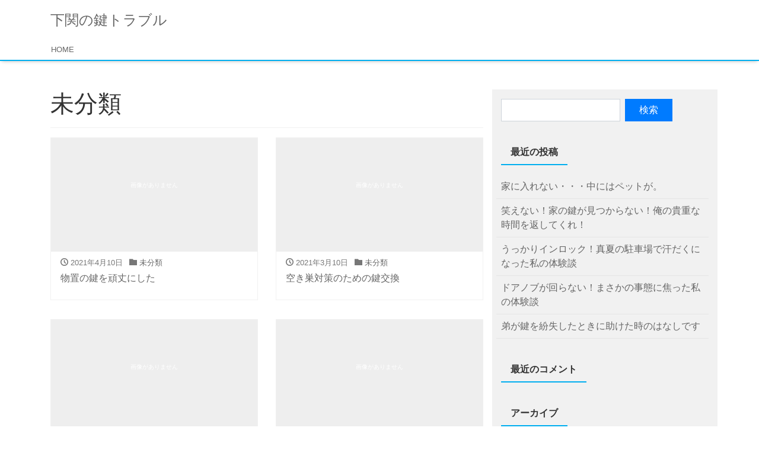

--- FILE ---
content_type: text/html; charset=UTF-8
request_url: https://villainsandheroes.net/category/%E6%9C%AA%E5%88%86%E9%A1%9E/page/6/
body_size: 8415
content:
<!DOCTYPE html>
<html lang="ja">
<head>
<meta charset="utf-8">
<meta name="viewport" content="width=device-width, initial-scale=1">
<link rel="start" href="https://villainsandheroes.net" title="トップ">
<title>未分類 &#8211; ページ 6 &#8211; 下関の鍵トラブル</title>
<meta name='robots' content='max-image-preview:large' />
<link rel='dns-prefetch' href='//s.w.org' />
<link rel="alternate" type="application/rss+xml" title="下関の鍵トラブル &raquo; フィード" href="https://villainsandheroes.net/feed/" />
<link rel="alternate" type="application/rss+xml" title="下関の鍵トラブル &raquo; コメントフィード" href="https://villainsandheroes.net/comments/feed/" />
<link rel="alternate" type="application/rss+xml" title="下関の鍵トラブル &raquo; 未分類 カテゴリーのフィード" href="https://villainsandheroes.net/category/%e6%9c%aa%e5%88%86%e9%a1%9e/feed/" />
<script>
window._wpemojiSettings = {"baseUrl":"https:\/\/s.w.org\/images\/core\/emoji\/14.0.0\/72x72\/","ext":".png","svgUrl":"https:\/\/s.w.org\/images\/core\/emoji\/14.0.0\/svg\/","svgExt":".svg","source":{"concatemoji":"https:\/\/villainsandheroes.net\/wp-includes\/js\/wp-emoji-release.min.js?ver=6.0.11"}};
/*! This file is auto-generated */
!function(e,a,t){var n,r,o,i=a.createElement("canvas"),p=i.getContext&&i.getContext("2d");function s(e,t){var a=String.fromCharCode,e=(p.clearRect(0,0,i.width,i.height),p.fillText(a.apply(this,e),0,0),i.toDataURL());return p.clearRect(0,0,i.width,i.height),p.fillText(a.apply(this,t),0,0),e===i.toDataURL()}function c(e){var t=a.createElement("script");t.src=e,t.defer=t.type="text/javascript",a.getElementsByTagName("head")[0].appendChild(t)}for(o=Array("flag","emoji"),t.supports={everything:!0,everythingExceptFlag:!0},r=0;r<o.length;r++)t.supports[o[r]]=function(e){if(!p||!p.fillText)return!1;switch(p.textBaseline="top",p.font="600 32px Arial",e){case"flag":return s([127987,65039,8205,9895,65039],[127987,65039,8203,9895,65039])?!1:!s([55356,56826,55356,56819],[55356,56826,8203,55356,56819])&&!s([55356,57332,56128,56423,56128,56418,56128,56421,56128,56430,56128,56423,56128,56447],[55356,57332,8203,56128,56423,8203,56128,56418,8203,56128,56421,8203,56128,56430,8203,56128,56423,8203,56128,56447]);case"emoji":return!s([129777,127995,8205,129778,127999],[129777,127995,8203,129778,127999])}return!1}(o[r]),t.supports.everything=t.supports.everything&&t.supports[o[r]],"flag"!==o[r]&&(t.supports.everythingExceptFlag=t.supports.everythingExceptFlag&&t.supports[o[r]]);t.supports.everythingExceptFlag=t.supports.everythingExceptFlag&&!t.supports.flag,t.DOMReady=!1,t.readyCallback=function(){t.DOMReady=!0},t.supports.everything||(n=function(){t.readyCallback()},a.addEventListener?(a.addEventListener("DOMContentLoaded",n,!1),e.addEventListener("load",n,!1)):(e.attachEvent("onload",n),a.attachEvent("onreadystatechange",function(){"complete"===a.readyState&&t.readyCallback()})),(e=t.source||{}).concatemoji?c(e.concatemoji):e.wpemoji&&e.twemoji&&(c(e.twemoji),c(e.wpemoji)))}(window,document,window._wpemojiSettings);
</script>
<style>
img.wp-smiley,
img.emoji {
	display: inline !important;
	border: none !important;
	box-shadow: none !important;
	height: 1em !important;
	width: 1em !important;
	margin: 0 0.07em !important;
	vertical-align: -0.1em !important;
	background: none !important;
	padding: 0 !important;
}
</style>
	<link rel='stylesheet' id='wp-block-library-css'  href='https://villainsandheroes.net/wp-includes/css/dist/block-library/style.min.css?ver=6.0.11' media='all' />
<style id='global-styles-inline-css'>
body{--wp--preset--color--black: #000000;--wp--preset--color--cyan-bluish-gray: #abb8c3;--wp--preset--color--white: #ffffff;--wp--preset--color--pale-pink: #f78da7;--wp--preset--color--vivid-red: #cf2e2e;--wp--preset--color--luminous-vivid-orange: #ff6900;--wp--preset--color--luminous-vivid-amber: #fcb900;--wp--preset--color--light-green-cyan: #7bdcb5;--wp--preset--color--vivid-green-cyan: #00d084;--wp--preset--color--pale-cyan-blue: #8ed1fc;--wp--preset--color--vivid-cyan-blue: #0693e3;--wp--preset--color--vivid-purple: #9b51e0;--wp--preset--gradient--vivid-cyan-blue-to-vivid-purple: linear-gradient(135deg,rgba(6,147,227,1) 0%,rgb(155,81,224) 100%);--wp--preset--gradient--light-green-cyan-to-vivid-green-cyan: linear-gradient(135deg,rgb(122,220,180) 0%,rgb(0,208,130) 100%);--wp--preset--gradient--luminous-vivid-amber-to-luminous-vivid-orange: linear-gradient(135deg,rgba(252,185,0,1) 0%,rgba(255,105,0,1) 100%);--wp--preset--gradient--luminous-vivid-orange-to-vivid-red: linear-gradient(135deg,rgba(255,105,0,1) 0%,rgb(207,46,46) 100%);--wp--preset--gradient--very-light-gray-to-cyan-bluish-gray: linear-gradient(135deg,rgb(238,238,238) 0%,rgb(169,184,195) 100%);--wp--preset--gradient--cool-to-warm-spectrum: linear-gradient(135deg,rgb(74,234,220) 0%,rgb(151,120,209) 20%,rgb(207,42,186) 40%,rgb(238,44,130) 60%,rgb(251,105,98) 80%,rgb(254,248,76) 100%);--wp--preset--gradient--blush-light-purple: linear-gradient(135deg,rgb(255,206,236) 0%,rgb(152,150,240) 100%);--wp--preset--gradient--blush-bordeaux: linear-gradient(135deg,rgb(254,205,165) 0%,rgb(254,45,45) 50%,rgb(107,0,62) 100%);--wp--preset--gradient--luminous-dusk: linear-gradient(135deg,rgb(255,203,112) 0%,rgb(199,81,192) 50%,rgb(65,88,208) 100%);--wp--preset--gradient--pale-ocean: linear-gradient(135deg,rgb(255,245,203) 0%,rgb(182,227,212) 50%,rgb(51,167,181) 100%);--wp--preset--gradient--electric-grass: linear-gradient(135deg,rgb(202,248,128) 0%,rgb(113,206,126) 100%);--wp--preset--gradient--midnight: linear-gradient(135deg,rgb(2,3,129) 0%,rgb(40,116,252) 100%);--wp--preset--duotone--dark-grayscale: url('#wp-duotone-dark-grayscale');--wp--preset--duotone--grayscale: url('#wp-duotone-grayscale');--wp--preset--duotone--purple-yellow: url('#wp-duotone-purple-yellow');--wp--preset--duotone--blue-red: url('#wp-duotone-blue-red');--wp--preset--duotone--midnight: url('#wp-duotone-midnight');--wp--preset--duotone--magenta-yellow: url('#wp-duotone-magenta-yellow');--wp--preset--duotone--purple-green: url('#wp-duotone-purple-green');--wp--preset--duotone--blue-orange: url('#wp-duotone-blue-orange');--wp--preset--font-size--small: 0.8rem;--wp--preset--font-size--medium: 1rem;--wp--preset--font-size--large: 1.5rem;--wp--preset--font-size--x-large: 2rem;--wp--preset--font-size--xx-large: 10rem;--wp--preset--font-family--serif: serif;--wp--preset--font-family--sans-serif: sans-serif;}body { margin: 0; }.wp-site-blocks > .alignleft { float: left; margin-right: 2em; }.wp-site-blocks > .alignright { float: right; margin-left: 2em; }.wp-site-blocks > .aligncenter { justify-content: center; margin-left: auto; margin-right: auto; }.has-black-color{color: var(--wp--preset--color--black) !important;}.has-cyan-bluish-gray-color{color: var(--wp--preset--color--cyan-bluish-gray) !important;}.has-white-color{color: var(--wp--preset--color--white) !important;}.has-pale-pink-color{color: var(--wp--preset--color--pale-pink) !important;}.has-vivid-red-color{color: var(--wp--preset--color--vivid-red) !important;}.has-luminous-vivid-orange-color{color: var(--wp--preset--color--luminous-vivid-orange) !important;}.has-luminous-vivid-amber-color{color: var(--wp--preset--color--luminous-vivid-amber) !important;}.has-light-green-cyan-color{color: var(--wp--preset--color--light-green-cyan) !important;}.has-vivid-green-cyan-color{color: var(--wp--preset--color--vivid-green-cyan) !important;}.has-pale-cyan-blue-color{color: var(--wp--preset--color--pale-cyan-blue) !important;}.has-vivid-cyan-blue-color{color: var(--wp--preset--color--vivid-cyan-blue) !important;}.has-vivid-purple-color{color: var(--wp--preset--color--vivid-purple) !important;}.has-black-background-color{background-color: var(--wp--preset--color--black) !important;}.has-cyan-bluish-gray-background-color{background-color: var(--wp--preset--color--cyan-bluish-gray) !important;}.has-white-background-color{background-color: var(--wp--preset--color--white) !important;}.has-pale-pink-background-color{background-color: var(--wp--preset--color--pale-pink) !important;}.has-vivid-red-background-color{background-color: var(--wp--preset--color--vivid-red) !important;}.has-luminous-vivid-orange-background-color{background-color: var(--wp--preset--color--luminous-vivid-orange) !important;}.has-luminous-vivid-amber-background-color{background-color: var(--wp--preset--color--luminous-vivid-amber) !important;}.has-light-green-cyan-background-color{background-color: var(--wp--preset--color--light-green-cyan) !important;}.has-vivid-green-cyan-background-color{background-color: var(--wp--preset--color--vivid-green-cyan) !important;}.has-pale-cyan-blue-background-color{background-color: var(--wp--preset--color--pale-cyan-blue) !important;}.has-vivid-cyan-blue-background-color{background-color: var(--wp--preset--color--vivid-cyan-blue) !important;}.has-vivid-purple-background-color{background-color: var(--wp--preset--color--vivid-purple) !important;}.has-black-border-color{border-color: var(--wp--preset--color--black) !important;}.has-cyan-bluish-gray-border-color{border-color: var(--wp--preset--color--cyan-bluish-gray) !important;}.has-white-border-color{border-color: var(--wp--preset--color--white) !important;}.has-pale-pink-border-color{border-color: var(--wp--preset--color--pale-pink) !important;}.has-vivid-red-border-color{border-color: var(--wp--preset--color--vivid-red) !important;}.has-luminous-vivid-orange-border-color{border-color: var(--wp--preset--color--luminous-vivid-orange) !important;}.has-luminous-vivid-amber-border-color{border-color: var(--wp--preset--color--luminous-vivid-amber) !important;}.has-light-green-cyan-border-color{border-color: var(--wp--preset--color--light-green-cyan) !important;}.has-vivid-green-cyan-border-color{border-color: var(--wp--preset--color--vivid-green-cyan) !important;}.has-pale-cyan-blue-border-color{border-color: var(--wp--preset--color--pale-cyan-blue) !important;}.has-vivid-cyan-blue-border-color{border-color: var(--wp--preset--color--vivid-cyan-blue) !important;}.has-vivid-purple-border-color{border-color: var(--wp--preset--color--vivid-purple) !important;}.has-vivid-cyan-blue-to-vivid-purple-gradient-background{background: var(--wp--preset--gradient--vivid-cyan-blue-to-vivid-purple) !important;}.has-light-green-cyan-to-vivid-green-cyan-gradient-background{background: var(--wp--preset--gradient--light-green-cyan-to-vivid-green-cyan) !important;}.has-luminous-vivid-amber-to-luminous-vivid-orange-gradient-background{background: var(--wp--preset--gradient--luminous-vivid-amber-to-luminous-vivid-orange) !important;}.has-luminous-vivid-orange-to-vivid-red-gradient-background{background: var(--wp--preset--gradient--luminous-vivid-orange-to-vivid-red) !important;}.has-very-light-gray-to-cyan-bluish-gray-gradient-background{background: var(--wp--preset--gradient--very-light-gray-to-cyan-bluish-gray) !important;}.has-cool-to-warm-spectrum-gradient-background{background: var(--wp--preset--gradient--cool-to-warm-spectrum) !important;}.has-blush-light-purple-gradient-background{background: var(--wp--preset--gradient--blush-light-purple) !important;}.has-blush-bordeaux-gradient-background{background: var(--wp--preset--gradient--blush-bordeaux) !important;}.has-luminous-dusk-gradient-background{background: var(--wp--preset--gradient--luminous-dusk) !important;}.has-pale-ocean-gradient-background{background: var(--wp--preset--gradient--pale-ocean) !important;}.has-electric-grass-gradient-background{background: var(--wp--preset--gradient--electric-grass) !important;}.has-midnight-gradient-background{background: var(--wp--preset--gradient--midnight) !important;}.has-small-font-size{font-size: var(--wp--preset--font-size--small) !important;}.has-medium-font-size{font-size: var(--wp--preset--font-size--medium) !important;}.has-large-font-size{font-size: var(--wp--preset--font-size--large) !important;}.has-x-large-font-size{font-size: var(--wp--preset--font-size--x-large) !important;}.has-xx-large-font-size{font-size: var(--wp--preset--font-size--xx-large) !important;}.has-serif-font-family{font-family: var(--wp--preset--font-family--serif) !important;}.has-sans-serif-font-family{font-family: var(--wp--preset--font-family--sans-serif) !important;}
</style>
<link rel='stylesheet' id='bootstrap-css'  href='https://villainsandheroes.net/wp-content/themes/liquid/css/bootstrap.min.css?ver=6.0.11' media='all' />
<link rel='stylesheet' id='icomoon-css'  href='https://villainsandheroes.net/wp-content/themes/liquid/css/icomoon.css?ver=6.0.11' media='all' />
<link rel='stylesheet' id='liquid-style-css'  href='https://villainsandheroes.net/wp-content/themes/liquid/style.css?ver=6.0.11' media='all' />
<link rel='stylesheet' id='liquid-block-style-css'  href='https://villainsandheroes.net/wp-content/themes/liquid/css/block.css?ver=6.0.11' media='all' />
<script src='https://villainsandheroes.net/wp-includes/js/jquery/jquery.min.js?ver=3.6.0' id='jquery-core-js'></script>
<script src='https://villainsandheroes.net/wp-includes/js/jquery/jquery-migrate.min.js?ver=3.3.2' id='jquery-migrate-js'></script>
<script src='https://villainsandheroes.net/wp-content/themes/liquid/js/bootstrap.min.js?ver=6.0.11' id='bootstrap-js'></script>
<script src='https://villainsandheroes.net/wp-content/themes/liquid/js/common.min.js?ver=6.0.11' id='liquid-script-js'></script>
<link rel="https://api.w.org/" href="https://villainsandheroes.net/wp-json/" /><link rel="alternate" type="application/json" href="https://villainsandheroes.net/wp-json/wp/v2/categories/1" /><link rel="EditURI" type="application/rsd+xml" title="RSD" href="https://villainsandheroes.net/xmlrpc.php?rsd" />
<link rel="wlwmanifest" type="application/wlwmanifest+xml" href="https://villainsandheroes.net/wp-includes/wlwmanifest.xml" /> 
<meta name="generator" content="WordPress 6.0.11" />
<style>.recentcomments a{display:inline !important;padding:0 !important;margin:0 !important;}</style></head>

<body class="archive paged category category-1 paged-6 category-paged-6">
<svg xmlns="http://www.w3.org/2000/svg" viewBox="0 0 0 0" width="0" height="0" focusable="false" role="none" style="visibility: hidden; position: absolute; left: -9999px; overflow: hidden;" ><defs><filter id="wp-duotone-dark-grayscale"><feColorMatrix color-interpolation-filters="sRGB" type="matrix" values=" .299 .587 .114 0 0 .299 .587 .114 0 0 .299 .587 .114 0 0 .299 .587 .114 0 0 " /><feComponentTransfer color-interpolation-filters="sRGB" ><feFuncR type="table" tableValues="0 0.49803921568627" /><feFuncG type="table" tableValues="0 0.49803921568627" /><feFuncB type="table" tableValues="0 0.49803921568627" /><feFuncA type="table" tableValues="1 1" /></feComponentTransfer><feComposite in2="SourceGraphic" operator="in" /></filter></defs></svg><svg xmlns="http://www.w3.org/2000/svg" viewBox="0 0 0 0" width="0" height="0" focusable="false" role="none" style="visibility: hidden; position: absolute; left: -9999px; overflow: hidden;" ><defs><filter id="wp-duotone-grayscale"><feColorMatrix color-interpolation-filters="sRGB" type="matrix" values=" .299 .587 .114 0 0 .299 .587 .114 0 0 .299 .587 .114 0 0 .299 .587 .114 0 0 " /><feComponentTransfer color-interpolation-filters="sRGB" ><feFuncR type="table" tableValues="0 1" /><feFuncG type="table" tableValues="0 1" /><feFuncB type="table" tableValues="0 1" /><feFuncA type="table" tableValues="1 1" /></feComponentTransfer><feComposite in2="SourceGraphic" operator="in" /></filter></defs></svg><svg xmlns="http://www.w3.org/2000/svg" viewBox="0 0 0 0" width="0" height="0" focusable="false" role="none" style="visibility: hidden; position: absolute; left: -9999px; overflow: hidden;" ><defs><filter id="wp-duotone-purple-yellow"><feColorMatrix color-interpolation-filters="sRGB" type="matrix" values=" .299 .587 .114 0 0 .299 .587 .114 0 0 .299 .587 .114 0 0 .299 .587 .114 0 0 " /><feComponentTransfer color-interpolation-filters="sRGB" ><feFuncR type="table" tableValues="0.54901960784314 0.98823529411765" /><feFuncG type="table" tableValues="0 1" /><feFuncB type="table" tableValues="0.71764705882353 0.25490196078431" /><feFuncA type="table" tableValues="1 1" /></feComponentTransfer><feComposite in2="SourceGraphic" operator="in" /></filter></defs></svg><svg xmlns="http://www.w3.org/2000/svg" viewBox="0 0 0 0" width="0" height="0" focusable="false" role="none" style="visibility: hidden; position: absolute; left: -9999px; overflow: hidden;" ><defs><filter id="wp-duotone-blue-red"><feColorMatrix color-interpolation-filters="sRGB" type="matrix" values=" .299 .587 .114 0 0 .299 .587 .114 0 0 .299 .587 .114 0 0 .299 .587 .114 0 0 " /><feComponentTransfer color-interpolation-filters="sRGB" ><feFuncR type="table" tableValues="0 1" /><feFuncG type="table" tableValues="0 0.27843137254902" /><feFuncB type="table" tableValues="0.5921568627451 0.27843137254902" /><feFuncA type="table" tableValues="1 1" /></feComponentTransfer><feComposite in2="SourceGraphic" operator="in" /></filter></defs></svg><svg xmlns="http://www.w3.org/2000/svg" viewBox="0 0 0 0" width="0" height="0" focusable="false" role="none" style="visibility: hidden; position: absolute; left: -9999px; overflow: hidden;" ><defs><filter id="wp-duotone-midnight"><feColorMatrix color-interpolation-filters="sRGB" type="matrix" values=" .299 .587 .114 0 0 .299 .587 .114 0 0 .299 .587 .114 0 0 .299 .587 .114 0 0 " /><feComponentTransfer color-interpolation-filters="sRGB" ><feFuncR type="table" tableValues="0 0" /><feFuncG type="table" tableValues="0 0.64705882352941" /><feFuncB type="table" tableValues="0 1" /><feFuncA type="table" tableValues="1 1" /></feComponentTransfer><feComposite in2="SourceGraphic" operator="in" /></filter></defs></svg><svg xmlns="http://www.w3.org/2000/svg" viewBox="0 0 0 0" width="0" height="0" focusable="false" role="none" style="visibility: hidden; position: absolute; left: -9999px; overflow: hidden;" ><defs><filter id="wp-duotone-magenta-yellow"><feColorMatrix color-interpolation-filters="sRGB" type="matrix" values=" .299 .587 .114 0 0 .299 .587 .114 0 0 .299 .587 .114 0 0 .299 .587 .114 0 0 " /><feComponentTransfer color-interpolation-filters="sRGB" ><feFuncR type="table" tableValues="0.78039215686275 1" /><feFuncG type="table" tableValues="0 0.94901960784314" /><feFuncB type="table" tableValues="0.35294117647059 0.47058823529412" /><feFuncA type="table" tableValues="1 1" /></feComponentTransfer><feComposite in2="SourceGraphic" operator="in" /></filter></defs></svg><svg xmlns="http://www.w3.org/2000/svg" viewBox="0 0 0 0" width="0" height="0" focusable="false" role="none" style="visibility: hidden; position: absolute; left: -9999px; overflow: hidden;" ><defs><filter id="wp-duotone-purple-green"><feColorMatrix color-interpolation-filters="sRGB" type="matrix" values=" .299 .587 .114 0 0 .299 .587 .114 0 0 .299 .587 .114 0 0 .299 .587 .114 0 0 " /><feComponentTransfer color-interpolation-filters="sRGB" ><feFuncR type="table" tableValues="0.65098039215686 0.40392156862745" /><feFuncG type="table" tableValues="0 1" /><feFuncB type="table" tableValues="0.44705882352941 0.4" /><feFuncA type="table" tableValues="1 1" /></feComponentTransfer><feComposite in2="SourceGraphic" operator="in" /></filter></defs></svg><svg xmlns="http://www.w3.org/2000/svg" viewBox="0 0 0 0" width="0" height="0" focusable="false" role="none" style="visibility: hidden; position: absolute; left: -9999px; overflow: hidden;" ><defs><filter id="wp-duotone-blue-orange"><feColorMatrix color-interpolation-filters="sRGB" type="matrix" values=" .299 .587 .114 0 0 .299 .587 .114 0 0 .299 .587 .114 0 0 .299 .587 .114 0 0 " /><feComponentTransfer color-interpolation-filters="sRGB" ><feFuncR type="table" tableValues="0.098039215686275 1" /><feFuncG type="table" tableValues="0 0.66274509803922" /><feFuncB type="table" tableValues="0.84705882352941 0.41960784313725" /><feFuncA type="table" tableValues="1 1" /></feComponentTransfer><feComposite in2="SourceGraphic" operator="in" /></filter></defs></svg>
<div class="wrapper" id="top">
<!-- no widget -->

<div class="headline">
    <div class="container">

        <div class="row">
            <div class="col-sm-6">
                <a href="https://villainsandheroes.net" title="下関の鍵トラブル" class="logo">
                    下関の鍵トラブル                </a>
            </div>
            <div class="col-sm-6">
                <div class="logo_text">
                                        <div class="subttl">
                                            </div>
                                    </div>
            </div>
        </div>
    </div>
</div>

<nav class="navbar navbar-light navbar-expand-md">
    <div class="container">
        <!-- Global Menu -->
                <ul id="menu-%e3%83%a1%e3%83%8b%e3%83%a5%e3%83%bc" class="nav navbar-nav"><li id="menu-item-11" class="menu-item menu-item-type-custom menu-item-object-custom menu-item-home menu-item-11 nav-item d-none d-md-block"><a href="http://villainsandheroes.net">HOME</a></li>
</ul>                <button type="button" class="navbar-toggler collapsed">
            <span class="sr-only">ナビゲーションを切り替え</span>
            <span class="icon-bar top-bar"></span>
            <span class="icon-bar middle-bar"></span>
            <span class="icon-bar bottom-bar"></span>
        </button>
    </div>
</nav>


<div class="detail archive">
    <div class="container">
        <div class="row">
            <div class="col-md-8 mainarea">

                <h1 class="ttl_h1">未分類</h1>                                <div class="cat_info">
                                    </div>
                
                <div class="row" id="main">
                                        <article class="post-97 post type-post status-publish format-standard hentry category-1 card col-sm-6">
                        <div class="card-block">
                            <div class="post_links">
                                <span class="post_thumb">
                                    <span class="noimage">画像がありません</span>                                </span>
                                <span class="card-text">
                                    <span class="post_time"><i class="icon icon-clock"></i>
                                        2021年4月10日</span>
                                    <span class="post_cat"><i class="icon icon-folder"></i>
                                        <a href="https://villainsandheroes.net/category/%e6%9c%aa%e5%88%86%e9%a1%9e/" rel="category tag">未分類</a></span>
                                </span>
                                <h3 class="card-title post_ttl"><a href="https://villainsandheroes.net/%e7%89%a9%e7%bd%ae%e3%81%ae%e9%8d%b5%e3%82%92%e9%a0%91%e4%b8%88%e3%81%ab%e3%81%97%e3%81%9f/" title="物置の鍵を頑丈にした">物置の鍵を頑丈にした</a></h3>
                            </div>
                        </div>
                    </article>
                                        <article class="post-95 post type-post status-publish format-standard hentry category-1 card col-sm-6">
                        <div class="card-block">
                            <div class="post_links">
                                <span class="post_thumb">
                                    <span class="noimage">画像がありません</span>                                </span>
                                <span class="card-text">
                                    <span class="post_time"><i class="icon icon-clock"></i>
                                        2021年3月10日</span>
                                    <span class="post_cat"><i class="icon icon-folder"></i>
                                        <a href="https://villainsandheroes.net/category/%e6%9c%aa%e5%88%86%e9%a1%9e/" rel="category tag">未分類</a></span>
                                </span>
                                <h3 class="card-title post_ttl"><a href="https://villainsandheroes.net/%e7%a9%ba%e3%81%8d%e5%b7%a3%e5%af%be%e7%ad%96%e3%81%ae%e3%81%9f%e3%82%81%e3%81%ae%e9%8d%b5%e4%ba%a4%e6%8f%9b/" title="空き巣対策のための鍵交換">空き巣対策のための鍵交換</a></h3>
                            </div>
                        </div>
                    </article>
                                        <article class="post-93 post type-post status-publish format-standard hentry category-1 card col-sm-6">
                        <div class="card-block">
                            <div class="post_links">
                                <span class="post_thumb">
                                    <span class="noimage">画像がありません</span>                                </span>
                                <span class="card-text">
                                    <span class="post_time"><i class="icon icon-clock"></i>
                                        2021年2月10日</span>
                                    <span class="post_cat"><i class="icon icon-folder"></i>
                                        <a href="https://villainsandheroes.net/category/%e6%9c%aa%e5%88%86%e9%a1%9e/" rel="category tag">未分類</a></span>
                                </span>
                                <h3 class="card-title post_ttl"><a href="https://villainsandheroes.net/%e3%81%93%e3%82%93%e3%81%aa%e3%81%ab%e7%b0%a1%e5%8d%98%ef%bc%9f%e9%8d%b5%e4%ba%a4%e6%8f%9b/" title="こんなに簡単？鍵交換">こんなに簡単？鍵交換</a></h3>
                            </div>
                        </div>
                    </article>
                                        <article class="post-91 post type-post status-publish format-standard hentry category-1 card col-sm-6">
                        <div class="card-block">
                            <div class="post_links">
                                <span class="post_thumb">
                                    <span class="noimage">画像がありません</span>                                </span>
                                <span class="card-text">
                                    <span class="post_time"><i class="icon icon-clock"></i>
                                        2021年1月10日</span>
                                    <span class="post_cat"><i class="icon icon-folder"></i>
                                        <a href="https://villainsandheroes.net/category/%e6%9c%aa%e5%88%86%e9%a1%9e/" rel="category tag">未分類</a></span>
                                </span>
                                <h3 class="card-title post_ttl"><a href="https://villainsandheroes.net/%e5%80%89%e5%ba%ab%e3%81%ae%e9%8d%b5/" title="倉庫の鍵">倉庫の鍵</a></h3>
                            </div>
                        </div>
                    </article>
                                        <article class="post-89 post type-post status-publish format-standard hentry category-1 card col-sm-6">
                        <div class="card-block">
                            <div class="post_links">
                                <span class="post_thumb">
                                    <span class="noimage">画像がありません</span>                                </span>
                                <span class="card-text">
                                    <span class="post_time"><i class="icon icon-clock"></i>
                                        2020年12月15日</span>
                                    <span class="post_cat"><i class="icon icon-folder"></i>
                                        <a href="https://villainsandheroes.net/category/%e6%9c%aa%e5%88%86%e9%a1%9e/" rel="category tag">未分類</a></span>
                                </span>
                                <h3 class="card-title post_ttl"><a href="https://villainsandheroes.net/%e9%8d%b5%e3%82%92%e8%90%bd%e3%81%a8%e3%81%97%e7%b4%9b%e5%a4%b1%e3%81%97%e3%81%a6%e3%80%81%e9%8d%b5%e4%ba%a4%e6%8f%9b%e3%81%97%e3%81%9f%e8%a9%b1/" title="鍵を落とし紛失して、鍵交換した話">鍵を落とし紛失して、鍵交換した話</a></h3>
                            </div>
                        </div>
                    </article>
                                        <article class="post-87 post type-post status-publish format-standard hentry category-1 card col-sm-6">
                        <div class="card-block">
                            <div class="post_links">
                                <span class="post_thumb">
                                    <span class="noimage">画像がありません</span>                                </span>
                                <span class="card-text">
                                    <span class="post_time"><i class="icon icon-clock"></i>
                                        2020年11月15日</span>
                                    <span class="post_cat"><i class="icon icon-folder"></i>
                                        <a href="https://villainsandheroes.net/category/%e6%9c%aa%e5%88%86%e9%a1%9e/" rel="category tag">未分類</a></span>
                                </span>
                                <h3 class="card-title post_ttl"><a href="https://villainsandheroes.net/%e3%82%ab%e3%82%ae%e3%81%8c%e5%9b%9e%e3%82%89%e3%81%aa%e3%81%84/" title="カギが回らない">カギが回らない</a></h3>
                            </div>
                        </div>
                    </article>
                                        <article class="post-85 post type-post status-publish format-standard hentry category-1 card col-sm-6">
                        <div class="card-block">
                            <div class="post_links">
                                <span class="post_thumb">
                                    <span class="noimage">画像がありません</span>                                </span>
                                <span class="card-text">
                                    <span class="post_time"><i class="icon icon-clock"></i>
                                        2020年10月15日</span>
                                    <span class="post_cat"><i class="icon icon-folder"></i>
                                        <a href="https://villainsandheroes.net/category/%e6%9c%aa%e5%88%86%e9%a1%9e/" rel="category tag">未分類</a></span>
                                </span>
                                <h3 class="card-title post_ttl"><a href="https://villainsandheroes.net/%e8%b3%83%e8%b2%b8%e3%82%a2%e3%83%91%e3%83%bc%e3%83%88%e3%81%ae%e9%8d%b5/" title="賃貸アパートの鍵">賃貸アパートの鍵</a></h3>
                            </div>
                        </div>
                    </article>
                                        <article class="post-83 post type-post status-publish format-standard hentry category-1 card col-sm-6">
                        <div class="card-block">
                            <div class="post_links">
                                <span class="post_thumb">
                                    <span class="noimage">画像がありません</span>                                </span>
                                <span class="card-text">
                                    <span class="post_time"><i class="icon icon-clock"></i>
                                        2020年9月15日</span>
                                    <span class="post_cat"><i class="icon icon-folder"></i>
                                        <a href="https://villainsandheroes.net/category/%e6%9c%aa%e5%88%86%e9%a1%9e/" rel="category tag">未分類</a></span>
                                </span>
                                <h3 class="card-title post_ttl"><a href="https://villainsandheroes.net/%e3%83%9e%e3%82%a4%e3%83%9b%e3%83%bc%e3%83%a0%e3%81%ae%e9%8d%b5%e4%ba%a4%e6%8f%9b%e4%bd%93%e9%a8%93%e8%ab%87/" title="マイホームの鍵交換体験談">マイホームの鍵交換体験談</a></h3>
                            </div>
                        </div>
                    </article>
                                        <article class="post-81 post type-post status-publish format-standard hentry category-1 card col-sm-6">
                        <div class="card-block">
                            <div class="post_links">
                                <span class="post_thumb">
                                    <span class="noimage">画像がありません</span>                                </span>
                                <span class="card-text">
                                    <span class="post_time"><i class="icon icon-clock"></i>
                                        2020年8月15日</span>
                                    <span class="post_cat"><i class="icon icon-folder"></i>
                                        <a href="https://villainsandheroes.net/category/%e6%9c%aa%e5%88%86%e9%a1%9e/" rel="category tag">未分類</a></span>
                                </span>
                                <h3 class="card-title post_ttl"><a href="https://villainsandheroes.net/%e8%bb%8a%e3%81%ae%e9%8d%b5%e3%82%92%e4%ba%a4%e6%8f%9b%e3%81%97%e3%81%a6%e3%82%82%e3%82%89%e3%81%84%e3%81%be%e3%81%97%e3%81%9f/" title="車の鍵を交換してもらいました">車の鍵を交換してもらいました</a></h3>
                            </div>
                        </div>
                    </article>
                                        <article class="post-79 post type-post status-publish format-standard hentry category-1 card col-sm-6">
                        <div class="card-block">
                            <div class="post_links">
                                <span class="post_thumb">
                                    <span class="noimage">画像がありません</span>                                </span>
                                <span class="card-text">
                                    <span class="post_time"><i class="icon icon-clock"></i>
                                        2020年7月15日</span>
                                    <span class="post_cat"><i class="icon icon-folder"></i>
                                        <a href="https://villainsandheroes.net/category/%e6%9c%aa%e5%88%86%e9%a1%9e/" rel="category tag">未分類</a></span>
                                </span>
                                <h3 class="card-title post_ttl"><a href="https://villainsandheroes.net/%e3%82%ab%e3%82%ae%e4%ba%a4%e6%8f%9b%e3%81%ae%e4%bd%93%e9%a8%93%e8%ab%87/" title="カギ交換の体験談">カギ交換の体験談</a></h3>
                            </div>
                        </div>
                    </article>
                                    </div>

                	<nav class="navigation paging-navigation" role="navigation">
		<ul class="page-numbers">
			<li><a class="prev page-numbers" href="https://villainsandheroes.net/category/%E6%9C%AA%E5%88%86%E9%A1%9E/page/5/">&lt; 前</a>
<a class="page-numbers" href="https://villainsandheroes.net/category/%E6%9C%AA%E5%88%86%E9%A1%9E/">1</a>
<span class="page-numbers dots">&hellip;</span>
<a class="page-numbers" href="https://villainsandheroes.net/category/%E6%9C%AA%E5%88%86%E9%A1%9E/page/5/">5</a>
<span aria-current="page" class="page-numbers current">6</span>
<a class="page-numbers" href="https://villainsandheroes.net/category/%E6%9C%AA%E5%88%86%E9%A1%9E/page/7/">7</a>
<a class="page-numbers" href="https://villainsandheroes.net/category/%E6%9C%AA%E5%88%86%E9%A1%9E/page/8/">8</a>
<a class="next page-numbers" href="https://villainsandheroes.net/category/%E6%9C%AA%E5%88%86%E9%A1%9E/page/7/">次 &gt;</a></li>
		</ul><!-- .pagination -->
	</nav><!-- .navigation -->
	
            </div><!-- /col -->
            <div class="col-md-4 sidebar">
    <div class="widgets">
        <div id="search-2" class="widget widget_search"><form role="search" method="get" id="searchform" class="searchform" action="https://villainsandheroes.net/">
				<div>
					<label class="screen-reader-text" for="s">検索:</label>
					<input type="text" value="" name="s" id="s" />
					<input type="submit" id="searchsubmit" value="検索" />
				</div>
			</form></div>
		<div id="recent-posts-2" class="widget widget_recent_entries">
		<div class="ttl">最近の投稿</div>
		<ul>
											<li>
					<a href="https://villainsandheroes.net/%e5%ae%b6%e3%81%ab%e5%85%a5%e3%82%8c%e3%81%aa%e3%81%84%e3%83%bb%e3%83%bb%e3%83%bb%e4%b8%ad%e3%81%ab%e3%81%af%e3%83%9a%e3%83%83%e3%83%88%e3%81%8c%e3%80%82/">家に入れない・・・中にはペットが。</a>
									</li>
											<li>
					<a href="https://villainsandheroes.net/%e7%ac%91%e3%81%88%e3%81%aa%e3%81%84%ef%bc%81%e5%ae%b6%e3%81%ae%e9%8d%b5%e3%81%8c%e8%a6%8b%e3%81%a4%e3%81%8b%e3%82%89%e3%81%aa%e3%81%84%ef%bc%81%e4%bf%ba%e3%81%ae%e8%b2%b4%e9%87%8d%e3%81%aa%e6%99%82/">笑えない！家の鍵が見つからない！俺の貴重な時間を返してくれ！</a>
									</li>
											<li>
					<a href="https://villainsandheroes.net/%e3%81%86%e3%81%a3%e3%81%8b%e3%82%8a%e3%82%a4%e3%83%b3%e3%83%ad%e3%83%83%e3%82%af%ef%bc%81%e7%9c%9f%e5%a4%8f%e3%81%ae%e9%a7%90%e8%bb%8a%e5%a0%b4%e3%81%a7%e6%b1%97%e3%81%a0%e3%81%8f%e3%81%ab%e3%81%aa/">うっかりインロック！真夏の駐車場で汗だくになった私の体験談</a>
									</li>
											<li>
					<a href="https://villainsandheroes.net/%e3%83%89%e3%82%a2%e3%83%8e%e3%83%96%e3%81%8c%e5%9b%9e%e3%82%89%e3%81%aa%e3%81%84%ef%bc%81%e3%81%be%e3%81%95%e3%81%8b%e3%81%ae%e4%ba%8b%e6%85%8b%e3%81%ab%e7%84%a6%e3%81%a3%e3%81%9f%e7%a7%81%e3%81%ae/">ドアノブが回らない！まさかの事態に焦った私の体験談</a>
									</li>
											<li>
					<a href="https://villainsandheroes.net/%e5%bc%9f%e3%81%8c%e9%8d%b5%e3%82%92%e7%b4%9b%e5%a4%b1%e3%81%97%e3%81%9f%e3%81%a8%e3%81%8d%e3%81%ab%e5%8a%a9%e3%81%91%e3%81%9f%e6%99%82%e3%81%ae%e3%81%af%e3%81%aa%e3%81%97%e3%81%a7%e3%81%99/">弟が鍵を紛失したときに助けた時のはなしです</a>
									</li>
					</ul>

		</div><div id="recent-comments-2" class="widget widget_recent_comments"><div class="ttl">最近のコメント</div><ul id="recentcomments"></ul></div><div id="archives-2" class="widget widget_archive"><div class="ttl">アーカイブ</div>
			<ul>
					<li><a href='https://villainsandheroes.net/2025/06/'>2025年6月</a></li>
	<li><a href='https://villainsandheroes.net/2025/05/'>2025年5月</a></li>
	<li><a href='https://villainsandheroes.net/2025/04/'>2025年4月</a></li>
	<li><a href='https://villainsandheroes.net/2025/03/'>2025年3月</a></li>
	<li><a href='https://villainsandheroes.net/2025/02/'>2025年2月</a></li>
	<li><a href='https://villainsandheroes.net/2025/01/'>2025年1月</a></li>
	<li><a href='https://villainsandheroes.net/2024/12/'>2024年12月</a></li>
	<li><a href='https://villainsandheroes.net/2024/11/'>2024年11月</a></li>
	<li><a href='https://villainsandheroes.net/2024/10/'>2024年10月</a></li>
	<li><a href='https://villainsandheroes.net/2024/09/'>2024年9月</a></li>
	<li><a href='https://villainsandheroes.net/2024/08/'>2024年8月</a></li>
	<li><a href='https://villainsandheroes.net/2024/07/'>2024年7月</a></li>
	<li><a href='https://villainsandheroes.net/2024/06/'>2024年6月</a></li>
	<li><a href='https://villainsandheroes.net/2024/05/'>2024年5月</a></li>
	<li><a href='https://villainsandheroes.net/2024/04/'>2024年4月</a></li>
	<li><a href='https://villainsandheroes.net/2024/03/'>2024年3月</a></li>
	<li><a href='https://villainsandheroes.net/2024/02/'>2024年2月</a></li>
	<li><a href='https://villainsandheroes.net/2024/01/'>2024年1月</a></li>
	<li><a href='https://villainsandheroes.net/2023/12/'>2023年12月</a></li>
	<li><a href='https://villainsandheroes.net/2023/11/'>2023年11月</a></li>
	<li><a href='https://villainsandheroes.net/2023/10/'>2023年10月</a></li>
	<li><a href='https://villainsandheroes.net/2023/09/'>2023年9月</a></li>
	<li><a href='https://villainsandheroes.net/2023/08/'>2023年8月</a></li>
	<li><a href='https://villainsandheroes.net/2023/07/'>2023年7月</a></li>
	<li><a href='https://villainsandheroes.net/2023/06/'>2023年6月</a></li>
	<li><a href='https://villainsandheroes.net/2023/05/'>2023年5月</a></li>
	<li><a href='https://villainsandheroes.net/2023/04/'>2023年4月</a></li>
	<li><a href='https://villainsandheroes.net/2023/03/'>2023年3月</a></li>
	<li><a href='https://villainsandheroes.net/2023/02/'>2023年2月</a></li>
	<li><a href='https://villainsandheroes.net/2023/01/'>2023年1月</a></li>
	<li><a href='https://villainsandheroes.net/2022/12/'>2022年12月</a></li>
	<li><a href='https://villainsandheroes.net/2022/11/'>2022年11月</a></li>
	<li><a href='https://villainsandheroes.net/2022/10/'>2022年10月</a></li>
	<li><a href='https://villainsandheroes.net/2022/09/'>2022年9月</a></li>
	<li><a href='https://villainsandheroes.net/2022/08/'>2022年8月</a></li>
	<li><a href='https://villainsandheroes.net/2022/07/'>2022年7月</a></li>
	<li><a href='https://villainsandheroes.net/2022/06/'>2022年6月</a></li>
	<li><a href='https://villainsandheroes.net/2022/05/'>2022年5月</a></li>
	<li><a href='https://villainsandheroes.net/2022/04/'>2022年4月</a></li>
	<li><a href='https://villainsandheroes.net/2022/03/'>2022年3月</a></li>
	<li><a href='https://villainsandheroes.net/2022/02/'>2022年2月</a></li>
	<li><a href='https://villainsandheroes.net/2022/01/'>2022年1月</a></li>
	<li><a href='https://villainsandheroes.net/2021/12/'>2021年12月</a></li>
	<li><a href='https://villainsandheroes.net/2021/11/'>2021年11月</a></li>
	<li><a href='https://villainsandheroes.net/2021/10/'>2021年10月</a></li>
	<li><a href='https://villainsandheroes.net/2021/09/'>2021年9月</a></li>
	<li><a href='https://villainsandheroes.net/2021/08/'>2021年8月</a></li>
	<li><a href='https://villainsandheroes.net/2021/07/'>2021年7月</a></li>
	<li><a href='https://villainsandheroes.net/2021/06/'>2021年6月</a></li>
	<li><a href='https://villainsandheroes.net/2021/05/'>2021年5月</a></li>
	<li><a href='https://villainsandheroes.net/2021/04/'>2021年4月</a></li>
	<li><a href='https://villainsandheroes.net/2021/03/'>2021年3月</a></li>
	<li><a href='https://villainsandheroes.net/2021/02/'>2021年2月</a></li>
	<li><a href='https://villainsandheroes.net/2021/01/'>2021年1月</a></li>
	<li><a href='https://villainsandheroes.net/2020/12/'>2020年12月</a></li>
	<li><a href='https://villainsandheroes.net/2020/11/'>2020年11月</a></li>
	<li><a href='https://villainsandheroes.net/2020/10/'>2020年10月</a></li>
	<li><a href='https://villainsandheroes.net/2020/09/'>2020年9月</a></li>
	<li><a href='https://villainsandheroes.net/2020/08/'>2020年8月</a></li>
	<li><a href='https://villainsandheroes.net/2020/07/'>2020年7月</a></li>
	<li><a href='https://villainsandheroes.net/2020/06/'>2020年6月</a></li>
	<li><a href='https://villainsandheroes.net/2020/05/'>2020年5月</a></li>
	<li><a href='https://villainsandheroes.net/2020/04/'>2020年4月</a></li>
	<li><a href='https://villainsandheroes.net/2020/03/'>2020年3月</a></li>
	<li><a href='https://villainsandheroes.net/2020/02/'>2020年2月</a></li>
	<li><a href='https://villainsandheroes.net/2020/01/'>2020年1月</a></li>
	<li><a href='https://villainsandheroes.net/2019/12/'>2019年12月</a></li>
	<li><a href='https://villainsandheroes.net/2019/11/'>2019年11月</a></li>
	<li><a href='https://villainsandheroes.net/2019/10/'>2019年10月</a></li>
	<li><a href='https://villainsandheroes.net/2019/09/'>2019年9月</a></li>
	<li><a href='https://villainsandheroes.net/2019/08/'>2019年8月</a></li>
	<li><a href='https://villainsandheroes.net/2019/07/'>2019年7月</a></li>
	<li><a href='https://villainsandheroes.net/2019/06/'>2019年6月</a></li>
	<li><a href='https://villainsandheroes.net/2019/05/'>2019年5月</a></li>
	<li><a href='https://villainsandheroes.net/2019/04/'>2019年4月</a></li>
	<li><a href='https://villainsandheroes.net/2019/03/'>2019年3月</a></li>
	<li><a href='https://villainsandheroes.net/2019/02/'>2019年2月</a></li>
	<li><a href='https://villainsandheroes.net/2019/01/'>2019年1月</a></li>
	<li><a href='https://villainsandheroes.net/2018/12/'>2018年12月</a></li>
	<li><a href='https://villainsandheroes.net/2018/11/'>2018年11月</a></li>
	<li><a href='https://villainsandheroes.net/2018/10/'>2018年10月</a></li>
	<li><a href='https://villainsandheroes.net/2018/09/'>2018年9月</a></li>
			</ul>

			</div><div id="categories-2" class="widget widget_categories"><div class="ttl">カテゴリー</div>
			<ul>
					<li class="cat-item cat-item-1 current-cat"><a aria-current="page" href="https://villainsandheroes.net/category/%e6%9c%aa%e5%88%86%e9%a1%9e/">未分類</a>
</li>
	<li class="cat-item cat-item-3"><a href="https://villainsandheroes.net/category/%e7%8c%ab/">猫</a>
</li>
			</ul>

			</div><div id="meta-2" class="widget widget_meta"><div class="ttl">メタ情報</div>
		<ul>
						<li><a href="https://villainsandheroes.net/wp-login.php">ログイン</a></li>
			<li><a href="https://villainsandheroes.net/feed/">投稿フィード</a></li>
			<li><a href="https://villainsandheroes.net/comments/feed/">コメントフィード</a></li>

			<li><a href="https://ja.wordpress.org/">WordPress.org</a></li>
		</ul>

		</div>    </div>
</div>
        </div>
    </div>
</div>

<div class="pagetop">
    <a href="#top" aria-label="top"><i class="icon icon-arrow-up2"></i></a>
</div>

<footer>
    <div class="container">
        <div class="row">
                        <!-- no widget -->
                    </div>
    </div>

    <div class="copy">
        (C)        2026 <a href="https://villainsandheroes.net">
            下関の鍵トラブル</a>
        All rights reserved.        <!-- Powered by -->
        テーマ: <a href="https://wordpress.org/themes/liquid/" rel="nofollow" target="_blank">
            LIQUID</a>
        <br>
        Powered by <a href="https://wordpress.org" target="_blank">
            WordPress</a>
        <!-- /Powered by -->
    </div>

</footer>

</div><!--/wrapper-->


</body>
</html>